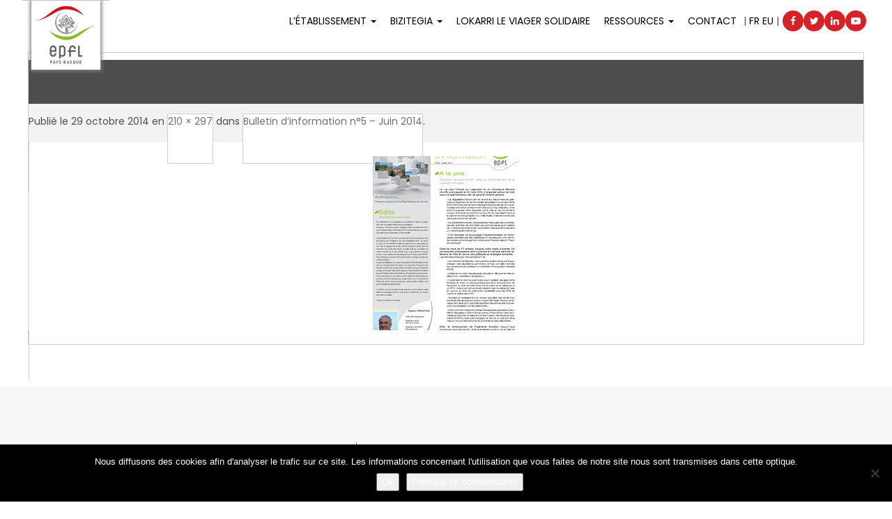

--- FILE ---
content_type: text/html; charset=UTF-8
request_url: https://www.epfl-pb.fr/centre-de-ressources/bulletin-dinformation-n5-juin-2014/attachment/newsletter5/
body_size: 12875
content:
<!DOCTYPE html>
<html lang="fr-FR" class="no-js">
    <head>
        <meta charset="UTF-8" />
        <meta name="viewport" content="width=device-width" />
        <title>newsletter5 - Établissement Public Foncier Local du Pays Basque</title>
        <link rel="profile" href="http://gmpg.org/xfn/11" />
        <!--<link rel="pingback" href="https://www.epfl-pb.fr/xmlrpc.php" />-->
                <!--[if lt IE 9]>
        <script src="https://www.epfl-pb.fr/wp-content/themes/epfl-2017/js/html5.js" type="text/javascript"></script>
        <![endif]-->
	    <script>(function(){document.documentElement.className='js'})();</script>

        <!-- Chargement des polices -->
		<link href="https://fonts.googleapis.com/css2?family=Poppins:ital,wght@0,100;0,200;0,300;0,400;0,500;0,600;0,700;0,800;0,900;1,100;1,200;1,300;1,400;1,500;1,600;1,700;1,800;1,900&display=swap" rel="stylesheet">
		

        <!-- Chargement du favicon -->
        <link rel="shortcut icon" href="https://www.epfl-pb.fr/wp-content/themes/epfl-2017/images/favicon.ico" />

        <meta name='robots' content='index, follow, max-image-preview:large, max-snippet:-1, max-video-preview:-1' />

	<!-- This site is optimized with the Yoast SEO plugin v26.8 - https://yoast.com/product/yoast-seo-wordpress/ -->
	<link rel="canonical" href="https://www.epfl-pb.fr/centre-de-ressources/bulletin-dinformation-n5-juin-2014/attachment/newsletter5/" />
	<meta property="og:locale" content="fr_FR" />
	<meta property="og:type" content="article" />
	<meta property="og:title" content="newsletter5 - Établissement Public Foncier Local du Pays Basque" />
	<meta property="og:url" content="https://www.epfl-pb.fr/centre-de-ressources/bulletin-dinformation-n5-juin-2014/attachment/newsletter5/" />
	<meta property="og:site_name" content="Établissement Public Foncier Local du Pays Basque" />
	<meta property="og:image" content="https://www.epfl-pb.fr/centre-de-ressources/bulletin-dinformation-n5-juin-2014/attachment/newsletter5" />
	<meta property="og:image:width" content="210" />
	<meta property="og:image:height" content="297" />
	<meta property="og:image:type" content="image/jpeg" />
	<meta name="twitter:card" content="summary_large_image" />
	<script type="application/ld+json" class="yoast-schema-graph">{"@context":"https://schema.org","@graph":[{"@type":"WebPage","@id":"https://www.epfl-pb.fr/centre-de-ressources/bulletin-dinformation-n5-juin-2014/attachment/newsletter5/","url":"https://www.epfl-pb.fr/centre-de-ressources/bulletin-dinformation-n5-juin-2014/attachment/newsletter5/","name":"newsletter5 - Établissement Public Foncier Local du Pays Basque","isPartOf":{"@id":"https://www.epfl-pb.fr/#website"},"primaryImageOfPage":{"@id":"https://www.epfl-pb.fr/centre-de-ressources/bulletin-dinformation-n5-juin-2014/attachment/newsletter5/#primaryimage"},"image":{"@id":"https://www.epfl-pb.fr/centre-de-ressources/bulletin-dinformation-n5-juin-2014/attachment/newsletter5/#primaryimage"},"thumbnailUrl":"https://www.epfl-pb.fr/wp-content/uploads/2014/08/newsletter5.jpg","datePublished":"2014-10-29T16:53:25+00:00","breadcrumb":{"@id":"https://www.epfl-pb.fr/centre-de-ressources/bulletin-dinformation-n5-juin-2014/attachment/newsletter5/#breadcrumb"},"inLanguage":"fr-FR","potentialAction":[{"@type":"ReadAction","target":["https://www.epfl-pb.fr/centre-de-ressources/bulletin-dinformation-n5-juin-2014/attachment/newsletter5/"]}]},{"@type":"ImageObject","inLanguage":"fr-FR","@id":"https://www.epfl-pb.fr/centre-de-ressources/bulletin-dinformation-n5-juin-2014/attachment/newsletter5/#primaryimage","url":"https://www.epfl-pb.fr/wp-content/uploads/2014/08/newsletter5.jpg","contentUrl":"https://www.epfl-pb.fr/wp-content/uploads/2014/08/newsletter5.jpg","width":210,"height":297},{"@type":"BreadcrumbList","@id":"https://www.epfl-pb.fr/centre-de-ressources/bulletin-dinformation-n5-juin-2014/attachment/newsletter5/#breadcrumb","itemListElement":[{"@type":"ListItem","position":1,"name":"Accueil","item":"https://www.epfl-pb.fr/"},{"@type":"ListItem","position":2,"name":"Bulletin d&rsquo;information n°5 &#8211; Juin 2014","item":"https://www.epfl-pb.fr/centre-de-ressources/bulletin-dinformation-n5-juin-2014/"},{"@type":"ListItem","position":3,"name":"newsletter5"}]},{"@type":"WebSite","@id":"https://www.epfl-pb.fr/#website","url":"https://www.epfl-pb.fr/","name":"Établissement Public Foncier Local du Pays Basque","description":"Préparons aujourd&#039;hui le Pays Basque de demain","potentialAction":[{"@type":"SearchAction","target":{"@type":"EntryPoint","urlTemplate":"https://www.epfl-pb.fr/?s={search_term_string}"},"query-input":{"@type":"PropertyValueSpecification","valueRequired":true,"valueName":"search_term_string"}}],"inLanguage":"fr-FR"}]}</script>
	<!-- / Yoast SEO plugin. -->


<link rel='dns-prefetch' href='//challenges.cloudflare.com' />
<link rel="alternate" title="oEmbed (JSON)" type="application/json+oembed" href="https://www.epfl-pb.fr/wp-json/oembed/1.0/embed?url=https%3A%2F%2Fwww.epfl-pb.fr%2Fcentre-de-ressources%2Fbulletin-dinformation-n5-juin-2014%2Fattachment%2Fnewsletter5%2F" />
<link rel="alternate" title="oEmbed (XML)" type="text/xml+oembed" href="https://www.epfl-pb.fr/wp-json/oembed/1.0/embed?url=https%3A%2F%2Fwww.epfl-pb.fr%2Fcentre-de-ressources%2Fbulletin-dinformation-n5-juin-2014%2Fattachment%2Fnewsletter5%2F&#038;format=xml" />
<style id='wp-img-auto-sizes-contain-inline-css' type='text/css'>
img:is([sizes=auto i],[sizes^="auto," i]){contain-intrinsic-size:3000px 1500px}
/*# sourceURL=wp-img-auto-sizes-contain-inline-css */
</style>
<style id='wp-emoji-styles-inline-css' type='text/css'>

	img.wp-smiley, img.emoji {
		display: inline !important;
		border: none !important;
		box-shadow: none !important;
		height: 1em !important;
		width: 1em !important;
		margin: 0 0.07em !important;
		vertical-align: -0.1em !important;
		background: none !important;
		padding: 0 !important;
	}
/*# sourceURL=wp-emoji-styles-inline-css */
</style>
<style id='wp-block-library-inline-css' type='text/css'>
:root{--wp-block-synced-color:#7a00df;--wp-block-synced-color--rgb:122,0,223;--wp-bound-block-color:var(--wp-block-synced-color);--wp-editor-canvas-background:#ddd;--wp-admin-theme-color:#007cba;--wp-admin-theme-color--rgb:0,124,186;--wp-admin-theme-color-darker-10:#006ba1;--wp-admin-theme-color-darker-10--rgb:0,107,160.5;--wp-admin-theme-color-darker-20:#005a87;--wp-admin-theme-color-darker-20--rgb:0,90,135;--wp-admin-border-width-focus:2px}@media (min-resolution:192dpi){:root{--wp-admin-border-width-focus:1.5px}}.wp-element-button{cursor:pointer}:root .has-very-light-gray-background-color{background-color:#eee}:root .has-very-dark-gray-background-color{background-color:#313131}:root .has-very-light-gray-color{color:#eee}:root .has-very-dark-gray-color{color:#313131}:root .has-vivid-green-cyan-to-vivid-cyan-blue-gradient-background{background:linear-gradient(135deg,#00d084,#0693e3)}:root .has-purple-crush-gradient-background{background:linear-gradient(135deg,#34e2e4,#4721fb 50%,#ab1dfe)}:root .has-hazy-dawn-gradient-background{background:linear-gradient(135deg,#faaca8,#dad0ec)}:root .has-subdued-olive-gradient-background{background:linear-gradient(135deg,#fafae1,#67a671)}:root .has-atomic-cream-gradient-background{background:linear-gradient(135deg,#fdd79a,#004a59)}:root .has-nightshade-gradient-background{background:linear-gradient(135deg,#330968,#31cdcf)}:root .has-midnight-gradient-background{background:linear-gradient(135deg,#020381,#2874fc)}:root{--wp--preset--font-size--normal:16px;--wp--preset--font-size--huge:42px}.has-regular-font-size{font-size:1em}.has-larger-font-size{font-size:2.625em}.has-normal-font-size{font-size:var(--wp--preset--font-size--normal)}.has-huge-font-size{font-size:var(--wp--preset--font-size--huge)}.has-text-align-center{text-align:center}.has-text-align-left{text-align:left}.has-text-align-right{text-align:right}.has-fit-text{white-space:nowrap!important}#end-resizable-editor-section{display:none}.aligncenter{clear:both}.items-justified-left{justify-content:flex-start}.items-justified-center{justify-content:center}.items-justified-right{justify-content:flex-end}.items-justified-space-between{justify-content:space-between}.screen-reader-text{border:0;clip-path:inset(50%);height:1px;margin:-1px;overflow:hidden;padding:0;position:absolute;width:1px;word-wrap:normal!important}.screen-reader-text:focus{background-color:#ddd;clip-path:none;color:#444;display:block;font-size:1em;height:auto;left:5px;line-height:normal;padding:15px 23px 14px;text-decoration:none;top:5px;width:auto;z-index:100000}html :where(.has-border-color){border-style:solid}html :where([style*=border-top-color]){border-top-style:solid}html :where([style*=border-right-color]){border-right-style:solid}html :where([style*=border-bottom-color]){border-bottom-style:solid}html :where([style*=border-left-color]){border-left-style:solid}html :where([style*=border-width]){border-style:solid}html :where([style*=border-top-width]){border-top-style:solid}html :where([style*=border-right-width]){border-right-style:solid}html :where([style*=border-bottom-width]){border-bottom-style:solid}html :where([style*=border-left-width]){border-left-style:solid}html :where(img[class*=wp-image-]){height:auto;max-width:100%}:where(figure){margin:0 0 1em}html :where(.is-position-sticky){--wp-admin--admin-bar--position-offset:var(--wp-admin--admin-bar--height,0px)}@media screen and (max-width:600px){html :where(.is-position-sticky){--wp-admin--admin-bar--position-offset:0px}}

/*# sourceURL=wp-block-library-inline-css */
</style><style id='global-styles-inline-css' type='text/css'>
:root{--wp--preset--aspect-ratio--square: 1;--wp--preset--aspect-ratio--4-3: 4/3;--wp--preset--aspect-ratio--3-4: 3/4;--wp--preset--aspect-ratio--3-2: 3/2;--wp--preset--aspect-ratio--2-3: 2/3;--wp--preset--aspect-ratio--16-9: 16/9;--wp--preset--aspect-ratio--9-16: 9/16;--wp--preset--color--black: #000000;--wp--preset--color--cyan-bluish-gray: #abb8c3;--wp--preset--color--white: #ffffff;--wp--preset--color--pale-pink: #f78da7;--wp--preset--color--vivid-red: #cf2e2e;--wp--preset--color--luminous-vivid-orange: #ff6900;--wp--preset--color--luminous-vivid-amber: #fcb900;--wp--preset--color--light-green-cyan: #7bdcb5;--wp--preset--color--vivid-green-cyan: #00d084;--wp--preset--color--pale-cyan-blue: #8ed1fc;--wp--preset--color--vivid-cyan-blue: #0693e3;--wp--preset--color--vivid-purple: #9b51e0;--wp--preset--gradient--vivid-cyan-blue-to-vivid-purple: linear-gradient(135deg,rgb(6,147,227) 0%,rgb(155,81,224) 100%);--wp--preset--gradient--light-green-cyan-to-vivid-green-cyan: linear-gradient(135deg,rgb(122,220,180) 0%,rgb(0,208,130) 100%);--wp--preset--gradient--luminous-vivid-amber-to-luminous-vivid-orange: linear-gradient(135deg,rgb(252,185,0) 0%,rgb(255,105,0) 100%);--wp--preset--gradient--luminous-vivid-orange-to-vivid-red: linear-gradient(135deg,rgb(255,105,0) 0%,rgb(207,46,46) 100%);--wp--preset--gradient--very-light-gray-to-cyan-bluish-gray: linear-gradient(135deg,rgb(238,238,238) 0%,rgb(169,184,195) 100%);--wp--preset--gradient--cool-to-warm-spectrum: linear-gradient(135deg,rgb(74,234,220) 0%,rgb(151,120,209) 20%,rgb(207,42,186) 40%,rgb(238,44,130) 60%,rgb(251,105,98) 80%,rgb(254,248,76) 100%);--wp--preset--gradient--blush-light-purple: linear-gradient(135deg,rgb(255,206,236) 0%,rgb(152,150,240) 100%);--wp--preset--gradient--blush-bordeaux: linear-gradient(135deg,rgb(254,205,165) 0%,rgb(254,45,45) 50%,rgb(107,0,62) 100%);--wp--preset--gradient--luminous-dusk: linear-gradient(135deg,rgb(255,203,112) 0%,rgb(199,81,192) 50%,rgb(65,88,208) 100%);--wp--preset--gradient--pale-ocean: linear-gradient(135deg,rgb(255,245,203) 0%,rgb(182,227,212) 50%,rgb(51,167,181) 100%);--wp--preset--gradient--electric-grass: linear-gradient(135deg,rgb(202,248,128) 0%,rgb(113,206,126) 100%);--wp--preset--gradient--midnight: linear-gradient(135deg,rgb(2,3,129) 0%,rgb(40,116,252) 100%);--wp--preset--font-size--small: 13px;--wp--preset--font-size--medium: 20px;--wp--preset--font-size--large: 36px;--wp--preset--font-size--x-large: 42px;--wp--preset--spacing--20: 0.44rem;--wp--preset--spacing--30: 0.67rem;--wp--preset--spacing--40: 1rem;--wp--preset--spacing--50: 1.5rem;--wp--preset--spacing--60: 2.25rem;--wp--preset--spacing--70: 3.38rem;--wp--preset--spacing--80: 5.06rem;--wp--preset--shadow--natural: 6px 6px 9px rgba(0, 0, 0, 0.2);--wp--preset--shadow--deep: 12px 12px 50px rgba(0, 0, 0, 0.4);--wp--preset--shadow--sharp: 6px 6px 0px rgba(0, 0, 0, 0.2);--wp--preset--shadow--outlined: 6px 6px 0px -3px rgb(255, 255, 255), 6px 6px rgb(0, 0, 0);--wp--preset--shadow--crisp: 6px 6px 0px rgb(0, 0, 0);}:where(.is-layout-flex){gap: 0.5em;}:where(.is-layout-grid){gap: 0.5em;}body .is-layout-flex{display: flex;}.is-layout-flex{flex-wrap: wrap;align-items: center;}.is-layout-flex > :is(*, div){margin: 0;}body .is-layout-grid{display: grid;}.is-layout-grid > :is(*, div){margin: 0;}:where(.wp-block-columns.is-layout-flex){gap: 2em;}:where(.wp-block-columns.is-layout-grid){gap: 2em;}:where(.wp-block-post-template.is-layout-flex){gap: 1.25em;}:where(.wp-block-post-template.is-layout-grid){gap: 1.25em;}.has-black-color{color: var(--wp--preset--color--black) !important;}.has-cyan-bluish-gray-color{color: var(--wp--preset--color--cyan-bluish-gray) !important;}.has-white-color{color: var(--wp--preset--color--white) !important;}.has-pale-pink-color{color: var(--wp--preset--color--pale-pink) !important;}.has-vivid-red-color{color: var(--wp--preset--color--vivid-red) !important;}.has-luminous-vivid-orange-color{color: var(--wp--preset--color--luminous-vivid-orange) !important;}.has-luminous-vivid-amber-color{color: var(--wp--preset--color--luminous-vivid-amber) !important;}.has-light-green-cyan-color{color: var(--wp--preset--color--light-green-cyan) !important;}.has-vivid-green-cyan-color{color: var(--wp--preset--color--vivid-green-cyan) !important;}.has-pale-cyan-blue-color{color: var(--wp--preset--color--pale-cyan-blue) !important;}.has-vivid-cyan-blue-color{color: var(--wp--preset--color--vivid-cyan-blue) !important;}.has-vivid-purple-color{color: var(--wp--preset--color--vivid-purple) !important;}.has-black-background-color{background-color: var(--wp--preset--color--black) !important;}.has-cyan-bluish-gray-background-color{background-color: var(--wp--preset--color--cyan-bluish-gray) !important;}.has-white-background-color{background-color: var(--wp--preset--color--white) !important;}.has-pale-pink-background-color{background-color: var(--wp--preset--color--pale-pink) !important;}.has-vivid-red-background-color{background-color: var(--wp--preset--color--vivid-red) !important;}.has-luminous-vivid-orange-background-color{background-color: var(--wp--preset--color--luminous-vivid-orange) !important;}.has-luminous-vivid-amber-background-color{background-color: var(--wp--preset--color--luminous-vivid-amber) !important;}.has-light-green-cyan-background-color{background-color: var(--wp--preset--color--light-green-cyan) !important;}.has-vivid-green-cyan-background-color{background-color: var(--wp--preset--color--vivid-green-cyan) !important;}.has-pale-cyan-blue-background-color{background-color: var(--wp--preset--color--pale-cyan-blue) !important;}.has-vivid-cyan-blue-background-color{background-color: var(--wp--preset--color--vivid-cyan-blue) !important;}.has-vivid-purple-background-color{background-color: var(--wp--preset--color--vivid-purple) !important;}.has-black-border-color{border-color: var(--wp--preset--color--black) !important;}.has-cyan-bluish-gray-border-color{border-color: var(--wp--preset--color--cyan-bluish-gray) !important;}.has-white-border-color{border-color: var(--wp--preset--color--white) !important;}.has-pale-pink-border-color{border-color: var(--wp--preset--color--pale-pink) !important;}.has-vivid-red-border-color{border-color: var(--wp--preset--color--vivid-red) !important;}.has-luminous-vivid-orange-border-color{border-color: var(--wp--preset--color--luminous-vivid-orange) !important;}.has-luminous-vivid-amber-border-color{border-color: var(--wp--preset--color--luminous-vivid-amber) !important;}.has-light-green-cyan-border-color{border-color: var(--wp--preset--color--light-green-cyan) !important;}.has-vivid-green-cyan-border-color{border-color: var(--wp--preset--color--vivid-green-cyan) !important;}.has-pale-cyan-blue-border-color{border-color: var(--wp--preset--color--pale-cyan-blue) !important;}.has-vivid-cyan-blue-border-color{border-color: var(--wp--preset--color--vivid-cyan-blue) !important;}.has-vivid-purple-border-color{border-color: var(--wp--preset--color--vivid-purple) !important;}.has-vivid-cyan-blue-to-vivid-purple-gradient-background{background: var(--wp--preset--gradient--vivid-cyan-blue-to-vivid-purple) !important;}.has-light-green-cyan-to-vivid-green-cyan-gradient-background{background: var(--wp--preset--gradient--light-green-cyan-to-vivid-green-cyan) !important;}.has-luminous-vivid-amber-to-luminous-vivid-orange-gradient-background{background: var(--wp--preset--gradient--luminous-vivid-amber-to-luminous-vivid-orange) !important;}.has-luminous-vivid-orange-to-vivid-red-gradient-background{background: var(--wp--preset--gradient--luminous-vivid-orange-to-vivid-red) !important;}.has-very-light-gray-to-cyan-bluish-gray-gradient-background{background: var(--wp--preset--gradient--very-light-gray-to-cyan-bluish-gray) !important;}.has-cool-to-warm-spectrum-gradient-background{background: var(--wp--preset--gradient--cool-to-warm-spectrum) !important;}.has-blush-light-purple-gradient-background{background: var(--wp--preset--gradient--blush-light-purple) !important;}.has-blush-bordeaux-gradient-background{background: var(--wp--preset--gradient--blush-bordeaux) !important;}.has-luminous-dusk-gradient-background{background: var(--wp--preset--gradient--luminous-dusk) !important;}.has-pale-ocean-gradient-background{background: var(--wp--preset--gradient--pale-ocean) !important;}.has-electric-grass-gradient-background{background: var(--wp--preset--gradient--electric-grass) !important;}.has-midnight-gradient-background{background: var(--wp--preset--gradient--midnight) !important;}.has-small-font-size{font-size: var(--wp--preset--font-size--small) !important;}.has-medium-font-size{font-size: var(--wp--preset--font-size--medium) !important;}.has-large-font-size{font-size: var(--wp--preset--font-size--large) !important;}.has-x-large-font-size{font-size: var(--wp--preset--font-size--x-large) !important;}
/*# sourceURL=global-styles-inline-css */
</style>

<style id='classic-theme-styles-inline-css' type='text/css'>
/*! This file is auto-generated */
.wp-block-button__link{color:#fff;background-color:#32373c;border-radius:9999px;box-shadow:none;text-decoration:none;padding:calc(.667em + 2px) calc(1.333em + 2px);font-size:1.125em}.wp-block-file__button{background:#32373c;color:#fff;text-decoration:none}
/*# sourceURL=/wp-includes/css/classic-themes.min.css */
</style>
<link rel='stylesheet' id='contact-form-7-css' href='https://www.epfl-pb.fr/wp-content/plugins/contact-form-7/includes/css/styles.css?ver=6.1.4' type='text/css' media='all' />
<link rel='stylesheet' id='cookie-notice-front-css' href='https://www.epfl-pb.fr/wp-content/plugins/cookie-notice/css/front.min.css?ver=2.5.11' type='text/css' media='all' />
<link rel='stylesheet' id='page-list-style-css' href='https://www.epfl-pb.fr/wp-content/plugins/page-list/css/page-list.css?ver=5.9' type='text/css' media='all' />
<link rel='stylesheet' id='bootstrap_css-css' href='https://www.epfl-pb.fr/wp-content/themes/epfl-2017/bootstrap/css/bootstrap.min.css?ver=3.2.0' type='text/css' media='screen' />
<link rel='stylesheet' id='fancybox_style-css' href='https://www.epfl-pb.fr/wp-content/themes/epfl-2017/js/js-fancybox/jquery.fancybox.css?ver=2.1.5' type='text/css' media='screen' />
<link rel='stylesheet' id='owl-carousel_style-css' href='https://www.epfl-pb.fr/wp-content/themes/epfl-2017/js/owl-carousel/owl.carousel.css?ver=2.0.0' type='text/css' media='screen' />
<link rel='stylesheet' id='theme_style-css' href='https://www.epfl-pb.fr/wp-content/themes/epfl-2017/style.css?ver=1.0' type='text/css' media='screen' />
<link rel='stylesheet' id='font-awesome-css' href='https://www.epfl-pb.fr/wp-content/themes/epfl-2017/css/font-awesome.min.css?ver=4.7.0' type='text/css' media='all' />
<link rel='stylesheet' id='cf7cf-style-css' href='https://www.epfl-pb.fr/wp-content/plugins/cf7-conditional-fields/style.css?ver=2.6.7' type='text/css' media='all' />
<link rel='stylesheet' id='__EPYT__style-css' href='https://www.epfl-pb.fr/wp-content/plugins/youtube-embed-plus/styles/ytprefs.min.css?ver=14.2.4' type='text/css' media='all' />
<style id='__EPYT__style-inline-css' type='text/css'>

                .epyt-gallery-thumb {
                        width: 33.333%;
                }
                
/*# sourceURL=__EPYT__style-inline-css */
</style>
<script type="text/javascript" id="cookie-notice-front-js-before">
/* <![CDATA[ */
var cnArgs = {"ajaxUrl":"https:\/\/www.epfl-pb.fr\/wp-admin\/admin-ajax.php","nonce":"edd1025513","hideEffect":"fade","position":"bottom","onScroll":false,"onScrollOffset":100,"onClick":false,"cookieName":"cookie_notice_accepted","cookieTime":7862400,"cookieTimeRejected":2592000,"globalCookie":false,"redirection":false,"cache":false,"revokeCookies":false,"revokeCookiesOpt":"automatic"};

//# sourceURL=cookie-notice-front-js-before
/* ]]> */
</script>
<script type="text/javascript" src="https://www.epfl-pb.fr/wp-content/plugins/cookie-notice/js/front.min.js?ver=2.5.11" id="cookie-notice-front-js"></script>
<script type="text/javascript" src="https://www.epfl-pb.fr/wp-includes/js/jquery/jquery.min.js?ver=3.7.1" id="jquery-core-js"></script>
<script type="text/javascript" src="https://www.epfl-pb.fr/wp-includes/js/jquery/jquery-migrate.min.js?ver=3.4.1" id="jquery-migrate-js"></script>
<script type="text/javascript" src="https://www.epfl-pb.fr/wp-content/plugins/itro-popup/scripts/itro-scripts.js?ver=6.9" id="itro-scripts-js"></script>
<script type="text/javascript" src="https://www.epfl-pb.fr/wp-content/themes/epfl-2017/bootstrap/js/bootstrap.min.js?ver=3.2.0" id="bootstrap_js-js"></script>
<script type="text/javascript" src="https://www.epfl-pb.fr/wp-content/themes/epfl-2017/js/owl-carousel/owl.carousel.min.js?ver=2.0.0" id="owl-carousel-js"></script>
<script type="text/javascript" src="https://www.epfl-pb.fr/wp-content/themes/epfl-2017/js/vue/vue.js?ver=2.1.7" id="vue-js"></script>
<script type="text/javascript" src="https://www.epfl-pb.fr/wp-content/themes/epfl-2017/js/vue/vue-carousel-3d.min.js?ver=0.1.18" id="vue-carousel-js"></script>
<script type="text/javascript" id="__ytprefs__-js-extra">
/* <![CDATA[ */
var _EPYT_ = {"ajaxurl":"https://www.epfl-pb.fr/wp-admin/admin-ajax.php","security":"fd7ca560b5","gallery_scrolloffset":"20","eppathtoscripts":"https://www.epfl-pb.fr/wp-content/plugins/youtube-embed-plus/scripts/","eppath":"https://www.epfl-pb.fr/wp-content/plugins/youtube-embed-plus/","epresponsiveselector":"[\"iframe.__youtube_prefs__\",\"iframe[src*='youtube.com']\",\"iframe[src*='youtube-nocookie.com']\",\"iframe[data-ep-src*='youtube.com']\",\"iframe[data-ep-src*='youtube-nocookie.com']\",\"iframe[data-ep-gallerysrc*='youtube.com']\"]","epdovol":"1","version":"14.2.4","evselector":"iframe.__youtube_prefs__[src], iframe[src*=\"youtube.com/embed/\"], iframe[src*=\"youtube-nocookie.com/embed/\"]","ajax_compat":"","maxres_facade":"eager","ytapi_load":"light","pause_others":"","stopMobileBuffer":"1","facade_mode":"","not_live_on_channel":""};
//# sourceURL=__ytprefs__-js-extra
/* ]]> */
</script>
<script type="text/javascript" src="https://www.epfl-pb.fr/wp-content/plugins/youtube-embed-plus/scripts/ytprefs.min.js?ver=14.2.4" id="__ytprefs__-js"></script>
<link rel="https://api.w.org/" href="https://www.epfl-pb.fr/wp-json/" /><link rel="alternate" title="JSON" type="application/json" href="https://www.epfl-pb.fr/wp-json/wp/v2/media/1845" /><link rel="EditURI" type="application/rsd+xml" title="RSD" href="https://www.epfl-pb.fr/xmlrpc.php?rsd" />
<link rel='shortlink' href='https://www.epfl-pb.fr/?p=1845' />
<style>
		#category-posts-3-internal ul {padding: 0;}
#category-posts-3-internal .cat-post-item img {max-width: initial; max-height: initial; margin: initial;}
#category-posts-3-internal .cat-post-author {margin-bottom: 0;}
#category-posts-3-internal .cat-post-thumbnail {margin: 5px 10px 5px 0;}
#category-posts-3-internal .cat-post-item:before {content: ""; clear: both;}
#category-posts-3-internal .cat-post-excerpt-more {display: inline-block;}
#category-posts-3-internal .cat-post-item {list-style: none; margin: 3px 0 10px; padding: 3px 0;}
#category-posts-3-internal .cat-post-current .cat-post-title {font-weight: bold; text-transform: uppercase;}
#category-posts-3-internal [class*=cat-post-tax] {font-size: 0.85em;}
#category-posts-3-internal [class*=cat-post-tax] * {display:inline-block;}
#category-posts-3-internal .cat-post-item:after {content: ""; display: table;	clear: both;}
#category-posts-3-internal .cat-post-item .cat-post-title {overflow: hidden;text-overflow: ellipsis;white-space: initial;display: -webkit-box;-webkit-line-clamp: 2;-webkit-box-orient: vertical;padding-bottom: 0 !important;}
#category-posts-3-internal .cat-post-item:after {content: ""; display: table;	clear: both;}
#category-posts-3-internal .cat-post-thumbnail {display:block; float:left; margin:5px 10px 5px 0;}
#category-posts-3-internal .cat-post-crop {overflow:hidden;display:block;}
#category-posts-3-internal p {margin:5px 0 0 0}
#category-posts-3-internal li > div {margin:5px 0 0 0; clear:both;}
#category-posts-3-internal .dashicons {vertical-align:middle;}
#category-posts-3-internal .cat-post-thumbnail .cat-post-crop img {object-fit: cover; max-width: 100%; display: block;}
#category-posts-3-internal .cat-post-thumbnail .cat-post-crop-not-supported img {width: 100%;}
#category-posts-3-internal .cat-post-thumbnail {max-width:100%;}
#category-posts-3-internal .cat-post-item img {margin: initial;}
</style>
				<style type="text/css" id="wp-custom-css">
			.page-id-13353 form,
.page-id-13364 form,
.page-id-13455 form,
.page-id-21821 form,
.page-id-21847 form,
.page-id-21856 form,
.page-id-21862 form,
.page-id-21873 form,
.page-id-21898 form{
	width: 90%;
	margin: auto;
}

.page-id-13353 form .bloc-form,
.page-id-13364 form .bloc-form,
.page-id-13455 form .bloc-form,
.page-id-21821 form .bloc-form,
.page-id-21847 form .bloc-form,
.page-id-21856 form .bloc-form,
.page-id-21862 form .bloc-form,
.page-id-21873 form .bloc-form,
.page-id-21898 form .bloc-form{
	display: flex;
	align-items: center;
	justify-content: space-between;
	flex-wrap: wrap;
}

.page-id-13353 form .bloc-form .texte-form,
.page-id-13364 form .bloc-form .texte-form,
.page-id-13455 form .bloc-form .texte-form,
.page-id-21821 form .bloc-form .texte-form,
.page-id-21847 form .bloc-form .texte-form,
.page-id-21856 form .bloc-form .texte-form,
.page-id-21862 form .bloc-form .texte-form,
.page-id-21873 form .bloc-form .texte-form,
.page-id-21898 form .bloc-form .texte-form {
	width: 30%;
	text-align: right;
	margin-bottom: 0;
}

.page-id-13353 form .bloc-form .champ,
.page-id-13364 form .bloc-form .champ,
.page-id-13455 form .bloc-form .champ,
.page-id-21821 form .bloc-form .champ,
.page-id-21847 form .bloc-form .champ,
.page-id-21856 form .bloc-form .champ,
.page-id-21862 form .bloc-form .champ,
.page-id-21873 form .bloc-form .champ,
.page-id-21898 form .bloc-form .champ {
	width: 68%;
}

.page-id-13353 form .bloc-form .champ input,
.page-id-13353 form .bloc-form .champ select,
.page-id-13364 form .bloc-form .champ input,
.page-id-13364 form .bloc-form .champ select,
.page-id-13455 form .bloc-form .champ input,
.page-id-13455 form .bloc-form .champ select,
.page-id-21821 form .bloc-form .champ input,
.page-id-21821 form .bloc-form .champ select,
.page-id-21847 form .bloc-form .champ input,
.page-id-21847 form .bloc-form .champ select,
.page-id-21856 form .bloc-form .champ input,
.page-id-21856 form .bloc-form .champ select,
.page-id-21862 form .bloc-form .champ input,
.page-id-21862 form .bloc-form .champ select,
.page-id-21873 form .bloc-form .champ input,
.page-id-21873 form .bloc-form .champ select,
.page-id-21898 form .bloc-form .champ input,
.page-id-21898 form .bloc-form .champ select {
	width: 100%;
}

.participation {
	text-align: center;
	margin-top: 2em;
	width: auto;
}

.bouton-radio {
	width: fit-content;
	margin: auto;
}

.submit {
	width: fit-content;
	margin: 1em auto 2em;
}

.page-id-13353 .wpcf7-submit,
.page-id-13364 .wpcf7-submit,
.page-id-13455 .wpcf7-submit,
.page-id-21821 .wpcf7-submit,
.page-id-21847 .wpcf7-submit,
.page-id-21856 .wpcf7-submit,
.page-id-21862 .wpcf7-submit,
.page-id-21873 .wpcf7-submit,
.page-id-21898 .wpcf7-submit{
	background: #D62127;
	border-radius: 20px;
	color: #fff;
	border: none;
	padding: 0.5em 1em;
	transition-duration: 0.5s;
	transition-property: background-color;
}

.page-id-13353 .wpcf7-submit:hover,
.page-id-13364 .wpcf7-submit:hover,
.page-id-13455 .wpcf7-submit:hover,
.page-id-21821 .wpcf7-submit:hover,
.page-id-21847 .wpcf7-submit:hover,
.page-id-21856 .wpcf7-submit:hover,
.page-id-21862 .wpcf7-submit:hover,
.page-id-21873 .wpcf7-submit:hover,
.page-id-21898 .wpcf7-submit:hover {
	background: #94C13D;
}

.page-id-21821 [data-class="wpcf7cf_group"],
.page-id-21847 [data-class="wpcf7cf_group"],
.page-id-21856 [data-class="wpcf7cf_group"],
.page-id-21862 [data-class="wpcf7cf_group"],
.page-id-21873 [data-class="wpcf7cf_group"],
.page-id-21898 [data-class="wpcf7cf_group"]{
	margin: 1.5rem 0;
}

.wpcf7-spinner {
	display: none;
}
.wpcf7-turnstile.cf-turnstile{
	    display: flex;
    justify-content: center;
}		</style>
		
		<script async src="https://www.googletagmanager.com/gtag/js?id=G-5WMHHE89WD"></script>
		<script>
		  window.dataLayer = window.dataLayer || [];
		  function gtag(){dataLayer.push(arguments);}
		  gtag('js', new Date());

		  gtag('config', 'G-5WMHHE89WD');
		</script>
		
    </head>

    <body class="attachment wp-singular attachment-template-default single single-attachment postid-1845 attachmentid-1845 attachment-jpeg wp-theme-epfl-2017 cookies-not-set">
		<a href="#" id="topPage" class="retour-haut" title="Retour en haut du site">		
			<span class="glyphicon glyphicon-chevron-up"></span>
		</a>		
		
		<header class="template-2024">
			<div>
				<div id="logo">
					<div class="shadow">
						<a href="https://www.epfl-pb.fr/" title="Établissement Public Foncier Local du Pays Basque" rel="home">
							<img src="https://www.epfl-pb.fr/wp-content/themes/epfl-2017/images/nouveau-logo-epfl.jpg" alt="Établissement Public Foncier Local du Pays Basque" class="img-responsive"/>
						</a>
					</div>
				</div>
				
				<div class="subheader">

					<div class="navbar-header">
						<button type="button" class="navbar-toggle collapsed" data-toggle="collapse" data-target="#menu-header">
							<span class="sr-only">Toggle navigation</span>
							<span class="icon-bar"></span>
							<span class="icon-bar"></span>
							<span class="icon-bar"></span>
						</button>
					</div>


					<div class="collapse navbar-collapse" id="menu-header">
						<ul id="menu-principal" class="nav navbar-nav"><li id="menu-item-2245" class="menu-item menu-item-type-post_type menu-item-object-page menu-item-has-children menu-item-2245 dropdown"><a href="#" data-toggle="dropdown" class="dropdown-toggle" aria-haspopup="true">L’établissement <span class="caret"></span></a>
<ul role="menu" class=" dropdown-menu">
	<li id="menu-item-2333" class="menu-item menu-item-type-post_type menu-item-object-page menu-item-2333"><a href="https://www.epfl-pb.fr/etablissement/lepfl-coup-doeil/">L’EPFL en un coup d’oeil</a></li>
	<li id="menu-item-2415" class="menu-item menu-item-type-post_type menu-item-object-page menu-item-2415"><a href="https://www.epfl-pb.fr/etablissement/organisation-epfl/qui-sommes-nous/les-instances-decisionnelles/">La gouvernance</a></li>
	<li id="menu-item-4332" class="menu-item menu-item-type-post_type menu-item-object-page menu-item-4332"><a href="https://www.epfl-pb.fr/etablissement/organisation-epfl/qui-sommes-nous/lequipe-operationnelle/">L’équipe opérationnelle</a></li>
	<li id="menu-item-2328" class="menu-item menu-item-type-post_type menu-item-object-page menu-item-2328"><a href="https://www.epfl-pb.fr/etablissement/organisation-epfl/que-faisons-nous/">Que faisons-nous ?</a></li>
	<li id="menu-item-2334" class="menu-item menu-item-type-post_type menu-item-object-page menu-item-2334"><a href="https://www.epfl-pb.fr/etablissement/pour-aller-plus-loin/">Pour aller plus loin</a></li>
</ul>
</li>
<li id="menu-item-13597" class="menu-item menu-item-type-post_type menu-item-object-page menu-item-has-children menu-item-13597 dropdown"><a href="#" data-toggle="dropdown" class="dropdown-toggle" aria-haspopup="true">Bizitegia <span class="caret"></span></a>
<ul role="menu" class=" dropdown-menu">
	<li id="menu-item-13598" class="menu-item menu-item-type-post_type menu-item-object-page menu-item-has-children menu-item-13598 dropdown"><a href="https://www.epfl-pb.fr/bizitegia/lofs/">L’OFS</a>
	<ul role="menu" class=" dropdown-menu">
		<li id="menu-item-13602" class="menu-item menu-item-type-post_type menu-item-object-page menu-item-13602"><a href="https://www.epfl-pb.fr/bizitegia/lofs/pourquoi/">Pourquoi ?</a></li>
		<li id="menu-item-13601" class="menu-item menu-item-type-post_type menu-item-object-page menu-item-13601"><a href="https://www.epfl-pb.fr/bizitegia/lofs/pour-qui/">Pour qui ?</a></li>
		<li id="menu-item-13600" class="menu-item menu-item-type-post_type menu-item-object-page menu-item-13600"><a href="https://www.epfl-pb.fr/bizitegia/lofs/ou-et-comment/">Où et comment ?</a></li>
		<li id="menu-item-13599" class="menu-item menu-item-type-post_type menu-item-object-page menu-item-13599"><a href="https://www.epfl-pb.fr/bizitegia/lofs/combien/">Combien ?</a></li>
		<li id="menu-item-13596" class="menu-item menu-item-type-post_type menu-item-object-page menu-item-13596"><a href="https://www.epfl-pb.fr/bizitegia/lofs/bizitegia-faq/">FAQ</a></li>
	</ul>
</li>
	<li id="menu-item-13607" class="menu-item menu-item-type-post_type menu-item-object-page menu-item-13607"><a href="https://www.epfl-pb.fr/bizitegia/nos-operations/">Nos opérations</a></li>
</ul>
</li>
<li id="menu-item-6043" class="menu-item menu-item-type-taxonomy menu-item-object-category menu-item-6043"><a href="https://www.epfl-pb.fr/categorie/lokarri-le-viager-solidaire/">LOKARRI LE VIAGER SOLIDAIRE</a></li>
<li id="menu-item-2242" class="menu-item menu-item-type-post_type menu-item-object-page menu-item-has-children menu-item-2242 dropdown"><a href="#" data-toggle="dropdown" class="dropdown-toggle" aria-haspopup="true">Ressources <span class="caret"></span></a>
<ul role="menu" class=" dropdown-menu">
	<li id="menu-item-2969" class="menu-item menu-item-type-taxonomy menu-item-object-category menu-item-2969"><a href="https://www.epfl-pb.fr/categorie/centre-de-ressources/docs-institutionnels-de-lepfl/">Documents institutionnels de l&rsquo;EPFL</a></li>
	<li id="menu-item-2338" class="menu-item menu-item-type-taxonomy menu-item-object-category menu-item-2338"><a href="https://www.epfl-pb.fr/categorie/centre-de-ressources/proces-verbaux/">Procès-verbaux</a></li>
	<li id="menu-item-2345" class="menu-item menu-item-type-taxonomy menu-item-object-category menu-item-2345"><a href="https://www.epfl-pb.fr/categorie/centre-de-ressources/rapports-dactivite/">Rapports d&rsquo;activité</a></li>
	<li id="menu-item-2339" class="menu-item menu-item-type-taxonomy menu-item-object-category menu-item-2339"><a href="https://www.epfl-pb.fr/categorie/centre-de-ressources/documents-techniques/">Documents techniques</a></li>
	<li id="menu-item-3250" class="menu-item menu-item-type-post_type menu-item-object-page menu-item-3250"><a href="https://www.epfl-pb.fr/centre-ressources/videotheque/">Vidéothèque</a></li>
	<li id="menu-item-2341" class="menu-item menu-item-type-taxonomy menu-item-object-category menu-item-2341"><a href="https://www.epfl-pb.fr/categorie/centre-de-ressources/newsletter/">Newsletter</a></li>
	<li id="menu-item-2881" class="menu-item menu-item-type-post_type menu-item-object-page menu-item-2881"><a href="https://www.epfl-pb.fr/centre-ressources/inscrivez-vous-pour-recevoir-les-actualites-de-lepfl-pays-basque/">Recevez les actualités par e-mail</a></li>
</ul>
</li>
<li id="menu-item-2241" class="menu-item menu-item-type-post_type menu-item-object-page menu-item-2241"><a href="https://www.epfl-pb.fr/contact/">Contact</a></li>
</ul>					</div><!-- /.navbar-collapse -->


					<div class="langues">
						|
						<a href="https://www.epfl-pb.fr/" title="Établissement Public Foncier Local du Pays Basque" rel="home">FR</a>
						<a href="https://www.epfl-pb.fr/euskara/">EU</a>
						|
					</div>

					<div class="reseaux-sociaux">
						<div class="facebook">
							<a href="https://www.facebook.com/EPFLPB64/" target="_blank" title="page facebook EPFL Pays Basque">
								<i class="fa fa-facebook"></i>
							</a>
						</div>
						<div class="twitter">
							<a href="http://www.twitter.com/EPFLPaysBasque" target="_blank" title="twitter EPFL Pays Basque">
								<i class="fa fa-twitter"></i>
							</a>
						</div>
						<div class="linkedin">
							<a href="http://www.linkedin.com/company/epfl-pays-basque" target="_blank" title="page linked in EPFL Pays Basque">
								<i class="fa fa-linkedin"></i>
							</a>
						</div>
						<div class="youtube">
							<a href="https://www.youtube.com/@epflpaysbasque9088" target="_blank" title="page linked in EPFL Pays Basque">
								<i class="fa fa-youtube-play"></i>
							</a>
						</div>
						
					</div>
				</div>
			</div>
		</header>

	    <div id="main" class="wrapper">
		
		<script>
			headerHeight = document.querySelector("header").offsetHeight;
			document.querySelector("html").style.scrollPaddingTop = headerHeight + "px";
							document.querySelector("#main").style.paddingTop = headerHeight + 15 + "px";
					</script>
	<div id="primary" class="site-content">
		<div id="content" role="main">
		<div class="liste-articles">

		
				<article id="post-1845" class="image-attachment post-1845 attachment type-attachment status-inherit hentry">
					<header class="entry-header">
						<h1 class="entry-title">newsletter5</h1>

						<footer class="entry-meta">
							<span class="meta-prep meta-prep-entry-date">Publié le </span> <span class="entry-date"><time class="entry-date" datetime="2014-10-29T17:53:25+01:00">29 octobre 2014</time></span> en <a href="https://www.epfl-pb.fr/wp-content/uploads/2014/08/newsletter5.jpg" title="Lien vers l'image en taille originale">210 &times; 297</a> dans <a href="https://www.epfl-pb.fr/centre-de-ressources/bulletin-dinformation-n5-juin-2014/" title="Revenir à Bulletin d&rsquo;information n°5 &#8211; Juin 2014" rel="gallery">Bulletin d&rsquo;information n°5 &#8211; Juin 2014</a>.													</footer><!-- .entry-meta -->

						<nav id="image-navigation" class="navigation" role="navigation">
							<span class="previous-image"></span>
							<span class="next-image"></span>
						</nav><!-- #image-navigation -->
					</header><!-- .entry-header -->

					<div class="entry-content">

						<div class="entry-attachment">
							<div class="attachment">
								<a href="https://www.epfl-pb.fr/wp-content/uploads/2014/08/newsletter5.jpg" title="newsletter5" rel="attachment"><img width="210" height="297" src="https://www.epfl-pb.fr/wp-content/uploads/2014/08/newsletter5.jpg" class="attachment-960x960 size-960x960" alt="" decoding="async" fetchpriority="high" /></a>

															</div><!-- .attachment -->

						</div><!-- .entry-attachment -->

						<div class="entry-description">
																				</div><!-- .entry-description -->

					</div><!-- .entry-content -->

				</article><!-- #post -->

				
<div id="comments" class="comments-area">

	
	
	
</div><!-- #comments .comments-area -->
					</div>
		</div><!-- #content -->
	</div><!-- #primary -->

        <div class="clear-both"></div>
		
		<div class="top-footer template-2024">
			<div class="conteneur">
				<div class="logo">
					<a href="https://www.epfl-pb.fr/" title="Établissement Public Foncier Local du Pays Basque" rel="home">
						<img src="https://www.epfl-pb.fr/wp-content/themes/epfl-2017/images/logo-epfl-footer-2024.png" alt="Établissement Public Foncier Local du Pays Basque" class="img-responsive"/>
					</a>
				</div>
				<div class="contact">
					<div class="adresse">
						<i class="fa fa-map-marker" aria-hidden="true"></i>
						<div>
							2 Allées des Platanes <br/>
							BP 50511 64105</br>
							Bayonne Cedex
						</div>
					</div>
					<a class="tel" href="tel:+33559016360">
						<i class="fa fa-phone" aria-hidden="true"></i> 05.59.01.63.60
					</a>
					<a class=" mail" href="mailto:contact@epfl-pb.fr">
						<i class="fa fa-envelope" aria-hidden="true"></i> contact@epfl-pb.fr
					</a>
					<div class="reseaux-sociaux">
						<div class="facebook">
							<a href="https://www.facebook.com/EPFLPB64/" target="_blank" title="page facebook EPFL Pays Basque">
								<i class="fa fa-facebook"></i>
							</a>
						</div>
						<div class="twitter">
							<a href="http://www.twitter.com/EPFLPaysBasque" target="_blank" title="twitter EPFL Pays Basque">
								<i class="fa fa-twitter"></i>
							</a>
						</div>
						<div class="linkedin">
							<a href="http://www.linkedin.com/company/epfl-pays-basque" target="_blank" title="page linked in EPFL Pays Basque">
								<i class="fa fa-linkedin"></i>
							</a>
						</div>
						<div class="youtube">
							<a href="https://www.youtube.com/@epflpaysbasque9088" target="_blank" title="page linked in EPFL Pays Basque">
								<i class="fa fa-youtube-play"></i>
							</a>
						</div>
					</div>
				</div>
				<div class="etablissement">
					<p class="titre">L'établissement</p>
					<a href="https://www.epfl-pb.fr/etablissement/lepfl-coup-doeil/">L’EPFL en un coup d’oeil</a>
					<a href="https://www.epfl-pb.fr/etablissement/organisation-epfl/qui-sommes-nous/">Qui sommes-nous ?</a>
					<a href="https://www.epfl-pb.fr/etablissement/organisation-epfl/que-faisons-nous/">Que faisons-nous ? </a>
					<a href="https://www.epfl-pb.fr/etablissement/pour-aller-plus-loin/">Pour aller plus loin</a>
				</div>
				<div class="ressource">
					<p class="titre">Centre de ressources</p>
					<a href="https://www.epfl-pb.fr/categorie/centre-de-ressources/docs-institutionnels-de-lepfl/">Document institutionnels</a>
					<a href="https://www.epfl-pb.fr/categorie/centre-de-ressources/proces-verbaux/">Procès-verbaux</a>
					<a href="https://www.epfl-pb.fr/categorie/centre-de-ressources/rapports-dactivite/">Rapports d’activité</a>
					<a href="https://www.epfl-pb.fr/categorie/centre-de-ressources/documents-techniques/">Documents techniques</a>
					<a href="https://www.epfl-pb.fr/categorie/centre-de-ressources/videotheque/">Vidéothèque</a>
					<a href="https://www.epfl-pb.fr/categorie/centre-de-ressources/newsletter/">Newsletter</a>
					<a href="https://www.epfl-pb.fr/recevez-les-actualites-par-e-mail/">Recevez les actualités par e-mail</a>
				</div>
				<div class="boutons">
					<a href="https://www.epfl-pb.fr/categorie/actualites-foncieres/">L’actualité foncière</a>
					<a href="https://www.epfl-pb.fr/categorie/lokarri-le-viager-solidaire/">Lokarri le viager solidaire</a>
					<a href="https://www.epfl-pb.fr/contact/">Contact</a>
					<a href="https://www.epfl-pb.fr/bizitegia/lofs/pourquoi/">Bizitegia</a>
				</div>
			</div>
		</div>

		</div><!-- #main .wrapper -->
        <div class="clear-both"></div>

        <!-- Pied de page -->
        
		<footer class="template-2024">
			<div class="conteneur">
				<div class="menu-pied-de-page-2-container"><ul id="menu-pied-de-page-2" class="menu"><li id="menu-item-13246" class="menu-item menu-item-type-post_type menu-item-object-page menu-item-13246"><a href="https://www.epfl-pb.fr/rgpd/">RGPD</a></li>
<li id="menu-item-13245" class="menu-item menu-item-type-post_type menu-item-object-page menu-item-13245"><a href="https://www.epfl-pb.fr/politique-de-confidentialite/">Politique de confidentialité</a></li>
<li id="menu-item-13239" class="menu-item menu-item-type-post_type menu-item-object-page menu-item-13239"><a href="https://www.epfl-pb.fr/plan-du-site-2/">Plan du site</a></li>
<li id="menu-item-13240" class="menu-item menu-item-type-post_type menu-item-object-page menu-item-13240"><a href="https://www.epfl-pb.fr/mentions-legales/">Mentions légales</a></li>
<li id="menu-item-13673" class="menu-item menu-item-type-custom menu-item-object-custom menu-item-13673"><a href="#">Accessibilité : non conforme</a></li>
<li id="menu-item-13674" class="menu-item menu-item-type-custom menu-item-object-custom menu-item-13674"><a target="_blank" href="https://accessibilite.numerique.gouv.fr/">Schéma pluriannuel en cours d’étude https://accessibilite.numerique.gouv.fr/</a></li>
</ul></div>
				<div id="logo-rezo21">
					<a href="http://www.rezo21.net" rel="nofollow" target="_blank" title="REZO 21, créateur de sites Internet au Pays basque">
						<img id="logo-rz21" class="img-responsive" src="https://www.epfl-pb.fr/wp-content/themes/epfl-2017/images/logo-rezo21.png" onmouseover="this.src='https://www.epfl-pb.fr/wp-content/themes/epfl-2017/images/logo-rezo21-hover.png'" onmouseout="this.src='https://www.epfl-pb.fr/wp-content/themes/epfl-2017/images/logo-rezo21.png'" alt="REZO 21, créateur de sites Internet au Pays basque"/>
					</a>
				</div>
			</div>
		</footer>


        <script type="text/javascript">
            jQuery(document).ready(function($) {
                $(".entry-content img").addClass("img-responsive"); // On rend Reponsive Design les images du contenu
                $(".wysija-input").addClass("form-control"); 
                $(".wysija-submit-field").addClass("btn"); 
                $(".wysija-submit-field").addClass("btn-default"); 
            });
			
			// Gestion du bouton permettant de revenir en haut de page
			jQuery(document).ready(function($){
				$('#topPage').hide();
				$(function(){
					$(window).scroll(function(){
						if($(this).scrollTop() > 100)
						{
							if($('#topPage').is(":hidden"))
							{
								$('#topPage').fadeIn();
							}
						}
						else
						{
							$('#topPage').fadeOut();
						}
					});
				});
				$('#topPage').click(function(){
					$('body,html').animate({
						scrollTop: 0
					}, 300);
					return false;
				});
			});
        </script>

        <script type="speculationrules">
{"prefetch":[{"source":"document","where":{"and":[{"href_matches":"/*"},{"not":{"href_matches":["/wp-*.php","/wp-admin/*","/wp-content/uploads/*","/wp-content/*","/wp-content/plugins/*","/wp-content/themes/epfl-2017/*","/*\\?(.+)"]}},{"not":{"selector_matches":"a[rel~=\"nofollow\"]"}},{"not":{"selector_matches":".no-prefetch, .no-prefetch a"}}]},"eagerness":"conservative"}]}
</script>
<script type="text/javascript" src="https://www.epfl-pb.fr/wp-includes/js/dist/hooks.min.js?ver=dd5603f07f9220ed27f1" id="wp-hooks-js"></script>
<script type="text/javascript" src="https://www.epfl-pb.fr/wp-includes/js/dist/i18n.min.js?ver=c26c3dc7bed366793375" id="wp-i18n-js"></script>
<script type="text/javascript" id="wp-i18n-js-after">
/* <![CDATA[ */
wp.i18n.setLocaleData( { 'text direction\u0004ltr': [ 'ltr' ] } );
//# sourceURL=wp-i18n-js-after
/* ]]> */
</script>
<script type="text/javascript" src="https://www.epfl-pb.fr/wp-content/plugins/contact-form-7/includes/swv/js/index.js?ver=6.1.4" id="swv-js"></script>
<script type="text/javascript" id="contact-form-7-js-translations">
/* <![CDATA[ */
( function( domain, translations ) {
	var localeData = translations.locale_data[ domain ] || translations.locale_data.messages;
	localeData[""].domain = domain;
	wp.i18n.setLocaleData( localeData, domain );
} )( "contact-form-7", {"translation-revision-date":"2025-02-06 12:02:14+0000","generator":"GlotPress\/4.0.1","domain":"messages","locale_data":{"messages":{"":{"domain":"messages","plural-forms":"nplurals=2; plural=n > 1;","lang":"fr"},"This contact form is placed in the wrong place.":["Ce formulaire de contact est plac\u00e9 dans un mauvais endroit."],"Error:":["Erreur\u00a0:"]}},"comment":{"reference":"includes\/js\/index.js"}} );
//# sourceURL=contact-form-7-js-translations
/* ]]> */
</script>
<script type="text/javascript" id="contact-form-7-js-before">
/* <![CDATA[ */
var wpcf7 = {
    "api": {
        "root": "https:\/\/www.epfl-pb.fr\/wp-json\/",
        "namespace": "contact-form-7\/v1"
    }
};
//# sourceURL=contact-form-7-js-before
/* ]]> */
</script>
<script type="text/javascript" src="https://www.epfl-pb.fr/wp-content/plugins/contact-form-7/includes/js/index.js?ver=6.1.4" id="contact-form-7-js"></script>
<script type="text/javascript" src="https://challenges.cloudflare.com/turnstile/v0/api.js" id="cloudflare-turnstile-js" data-wp-strategy="async"></script>
<script type="text/javascript" id="cloudflare-turnstile-js-after">
/* <![CDATA[ */
document.addEventListener( 'wpcf7submit', e => turnstile.reset() );
//# sourceURL=cloudflare-turnstile-js-after
/* ]]> */
</script>
<script type="text/javascript" src="https://www.epfl-pb.fr/wp-content/themes/epfl-2017/js/scripts.js?ver=6.9" id="scripts-js"></script>
<script type="text/javascript" src="https://www.epfl-pb.fr/wp-content/themes/epfl-2017/js/filtrer-acquisitions.js?ver=6.9" id="filtrer-acquisitions-js"></script>
<script type="text/javascript" src="https://www.epfl-pb.fr/wp-content/themes/epfl-2017/js/afficher-liste-villes.js?ver=6.9" id="afficher-liste-villes-js"></script>
<script type="text/javascript" id="wpcf7cf-scripts-js-extra">
/* <![CDATA[ */
var wpcf7cf_global_settings = {"ajaxurl":"https://www.epfl-pb.fr/wp-admin/admin-ajax.php"};
//# sourceURL=wpcf7cf-scripts-js-extra
/* ]]> */
</script>
<script type="text/javascript" src="https://www.epfl-pb.fr/wp-content/plugins/cf7-conditional-fields/js/scripts.js?ver=2.6.7" id="wpcf7cf-scripts-js"></script>
<script type="text/javascript" src="https://www.epfl-pb.fr/wp-content/plugins/youtube-embed-plus/scripts/fitvids.min.js?ver=14.2.4" id="__ytprefsfitvids__-js"></script>
<script id="wp-emoji-settings" type="application/json">
{"baseUrl":"https://s.w.org/images/core/emoji/17.0.2/72x72/","ext":".png","svgUrl":"https://s.w.org/images/core/emoji/17.0.2/svg/","svgExt":".svg","source":{"concatemoji":"https://www.epfl-pb.fr/wp-includes/js/wp-emoji-release.min.js?ver=6.9"}}
</script>
<script type="module">
/* <![CDATA[ */
/*! This file is auto-generated */
const a=JSON.parse(document.getElementById("wp-emoji-settings").textContent),o=(window._wpemojiSettings=a,"wpEmojiSettingsSupports"),s=["flag","emoji"];function i(e){try{var t={supportTests:e,timestamp:(new Date).valueOf()};sessionStorage.setItem(o,JSON.stringify(t))}catch(e){}}function c(e,t,n){e.clearRect(0,0,e.canvas.width,e.canvas.height),e.fillText(t,0,0);t=new Uint32Array(e.getImageData(0,0,e.canvas.width,e.canvas.height).data);e.clearRect(0,0,e.canvas.width,e.canvas.height),e.fillText(n,0,0);const a=new Uint32Array(e.getImageData(0,0,e.canvas.width,e.canvas.height).data);return t.every((e,t)=>e===a[t])}function p(e,t){e.clearRect(0,0,e.canvas.width,e.canvas.height),e.fillText(t,0,0);var n=e.getImageData(16,16,1,1);for(let e=0;e<n.data.length;e++)if(0!==n.data[e])return!1;return!0}function u(e,t,n,a){switch(t){case"flag":return n(e,"\ud83c\udff3\ufe0f\u200d\u26a7\ufe0f","\ud83c\udff3\ufe0f\u200b\u26a7\ufe0f")?!1:!n(e,"\ud83c\udde8\ud83c\uddf6","\ud83c\udde8\u200b\ud83c\uddf6")&&!n(e,"\ud83c\udff4\udb40\udc67\udb40\udc62\udb40\udc65\udb40\udc6e\udb40\udc67\udb40\udc7f","\ud83c\udff4\u200b\udb40\udc67\u200b\udb40\udc62\u200b\udb40\udc65\u200b\udb40\udc6e\u200b\udb40\udc67\u200b\udb40\udc7f");case"emoji":return!a(e,"\ud83e\u1fac8")}return!1}function f(e,t,n,a){let r;const o=(r="undefined"!=typeof WorkerGlobalScope&&self instanceof WorkerGlobalScope?new OffscreenCanvas(300,150):document.createElement("canvas")).getContext("2d",{willReadFrequently:!0}),s=(o.textBaseline="top",o.font="600 32px Arial",{});return e.forEach(e=>{s[e]=t(o,e,n,a)}),s}function r(e){var t=document.createElement("script");t.src=e,t.defer=!0,document.head.appendChild(t)}a.supports={everything:!0,everythingExceptFlag:!0},new Promise(t=>{let n=function(){try{var e=JSON.parse(sessionStorage.getItem(o));if("object"==typeof e&&"number"==typeof e.timestamp&&(new Date).valueOf()<e.timestamp+604800&&"object"==typeof e.supportTests)return e.supportTests}catch(e){}return null}();if(!n){if("undefined"!=typeof Worker&&"undefined"!=typeof OffscreenCanvas&&"undefined"!=typeof URL&&URL.createObjectURL&&"undefined"!=typeof Blob)try{var e="postMessage("+f.toString()+"("+[JSON.stringify(s),u.toString(),c.toString(),p.toString()].join(",")+"));",a=new Blob([e],{type:"text/javascript"});const r=new Worker(URL.createObjectURL(a),{name:"wpTestEmojiSupports"});return void(r.onmessage=e=>{i(n=e.data),r.terminate(),t(n)})}catch(e){}i(n=f(s,u,c,p))}t(n)}).then(e=>{for(const n in e)a.supports[n]=e[n],a.supports.everything=a.supports.everything&&a.supports[n],"flag"!==n&&(a.supports.everythingExceptFlag=a.supports.everythingExceptFlag&&a.supports[n]);var t;a.supports.everythingExceptFlag=a.supports.everythingExceptFlag&&!a.supports.flag,a.supports.everything||((t=a.source||{}).concatemoji?r(t.concatemoji):t.wpemoji&&t.twemoji&&(r(t.twemoji),r(t.wpemoji)))});
//# sourceURL=https://www.epfl-pb.fr/wp-includes/js/wp-emoji-loader.min.js
/* ]]> */
</script>

		<!-- Cookie Notice plugin v2.5.11 by Hu-manity.co https://hu-manity.co/ -->
		<div id="cookie-notice" role="dialog" class="cookie-notice-hidden cookie-revoke-hidden cn-position-bottom" aria-label="Cookie Notice" style="background-color: rgba(0,0,0,1);"><div class="cookie-notice-container" style="color: #fff"><span id="cn-notice-text" class="cn-text-container">Nous diffusons des cookies afin d'analyser le trafic sur ce site. Les informations concernant l'utilisation que vous faites de notre site nous sont transmises dans cette optique.</span><span id="cn-notice-buttons" class="cn-buttons-container"><button id="cn-accept-cookie" data-cookie-set="accept" class="cn-set-cookie cn-button cn-button-custom button" aria-label="Ok">Ok</button><button data-link-url="https://www.epfl-pb.fr/mentions-legales/" data-link-target="_blank" id="cn-more-info" class="cn-more-info cn-button cn-button-custom button" aria-label="Politique de confidentialité">Politique de confidentialité</button></span><button type="button" id="cn-close-notice" data-cookie-set="accept" class="cn-close-icon" aria-label="No"></button></div>
			
		</div>
		<!-- / Cookie Notice plugin -->    </body>
</html>

--- FILE ---
content_type: text/javascript
request_url: https://www.epfl-pb.fr/wp-content/themes/epfl-2017/js/afficher-liste-villes.js?ver=6.9
body_size: 315
content:
jQuery(function ($) {    
	$("#ville").change(function () {
        
		var ville = $( "#ville" ).val();

        $('#liste-villes-secondaires').hide();
        $('#liste-villes-secondaires').empty();
        //$('.gif-rechercher').show();

        $.ajax({
            url: '/wp-content/themes/epfl-2017/ajax/afficher-liste-villes.php',
            data: { 
				ville: ville
			},
            type: 'POST',
            success: function (output) {
				
                //$('.gif-rechercher').hide();
				$('#liste-villes-secondaires').append(output);   	
                $('#liste-villes-secondaires').fadeIn();
            }
        });
        return false;
    });
});